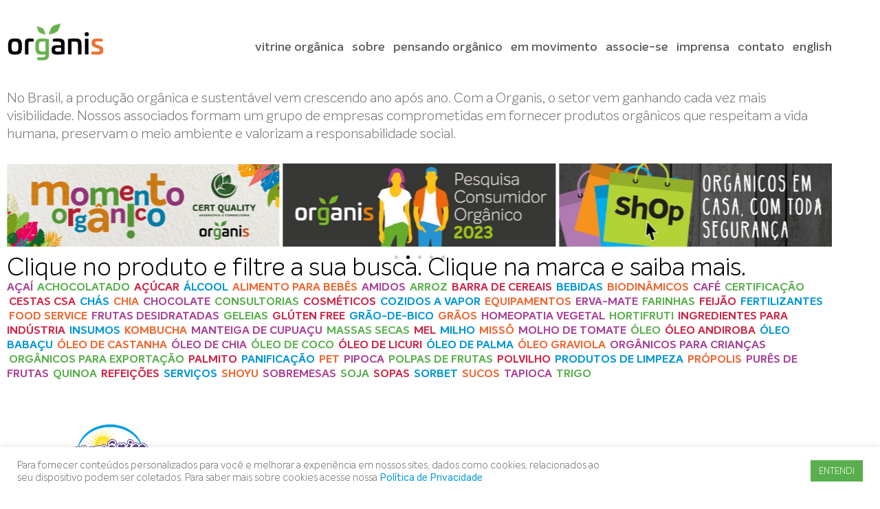

--- FILE ---
content_type: text/css
request_url: https://organis.org.br/wp-content/uploads/elementor/css/post-9203.css?ver=1768497478
body_size: 556
content:
.elementor-kit-9203{--e-global-color-primary:#0000008C;--e-global-color-secondary:#FFFFFF;--e-global-color-text:#0000008C;--e-global-color-accent:#0096D7;--e-global-color-3e8bb0e:#59AF4D;--e-global-color-ca58690:#A94296;--e-global-color-2eb4e1b:#EF662F;--e-global-typography-primary-font-family:"Intelo";--e-global-typography-primary-font-size:20px;--e-global-typography-primary-font-weight:normal;--e-global-typography-secondary-font-family:"Intelo";--e-global-typography-secondary-font-size:20px;--e-global-typography-secondary-font-weight:normal;--e-global-typography-text-font-family:"Intelo";--e-global-typography-text-font-size:20px;--e-global-typography-text-font-weight:normal;--e-global-typography-accent-font-family:"Intelo";--e-global-typography-accent-font-size:20px;--e-global-typography-accent-font-weight:300;color:#0000008C;font-family:"Intelo", Sans-serif;font-size:12px;}.elementor-kit-9203 button,.elementor-kit-9203 input[type="button"],.elementor-kit-9203 input[type="submit"],.elementor-kit-9203 .elementor-button{background-color:#FFFFFF;font-family:"Intelo", Sans-serif;font-size:16px;font-weight:300;color:#0000008C;border-style:solid;border-width:1px 1px 1px 1px;border-color:#0000008C;border-radius:5px 5px 5px 5px;padding:5px 20px 5px 20px;}.elementor-kit-9203 button:hover,.elementor-kit-9203 button:focus,.elementor-kit-9203 input[type="button"]:hover,.elementor-kit-9203 input[type="button"]:focus,.elementor-kit-9203 input[type="submit"]:hover,.elementor-kit-9203 input[type="submit"]:focus,.elementor-kit-9203 .elementor-button:hover,.elementor-kit-9203 .elementor-button:focus{background-color:#C5C5C5;color:#0000008C;border-style:solid;border-width:1px 1px 1px 1px;border-color:#0000008C;border-radius:5px 5px 5px 5px;}.elementor-kit-9203 e-page-transition{background-color:#FFBC7D;}.elementor-kit-9203 a{color:#0096D7;font-family:"Intelo", Sans-serif;font-weight:300;}.elementor-kit-9203 h1{color:#0000008C;font-family:"Intelo", Sans-serif;font-size:36px;font-weight:300;}.elementor-kit-9203 h2{color:#0000008C;font-family:"Intelo", Sans-serif;font-size:26px;font-weight:300;}.elementor-kit-9203 h3{color:#0000008C;font-family:"Intelo", Sans-serif;font-size:20px;}.elementor-kit-9203 h4{color:#0000008C;font-family:"Intelo", Sans-serif;}.elementor-kit-9203 h5{color:#0000008C;font-family:"Intelo", Sans-serif;}.elementor-kit-9203 h6{color:#0000008C;font-family:"Intelo", Sans-serif;}.elementor-section.elementor-section-boxed > .elementor-container{max-width:1140px;}.e-con{--container-max-width:1140px;}.elementor-widget:not(:last-child){margin-block-end:20px;}.elementor-element{--widgets-spacing:20px 20px;--widgets-spacing-row:20px;--widgets-spacing-column:20px;}{}h1.entry-title{display:var(--page-title-display);}@media(max-width:1024px){.elementor-section.elementor-section-boxed > .elementor-container{max-width:1024px;}.e-con{--container-max-width:1024px;}}@media(max-width:767px){.elementor-section.elementor-section-boxed > .elementor-container{max-width:767px;}.e-con{--container-max-width:767px;}}/* Start custom CSS */.negrito {
    font-weight: 300;
}

.n500 {
    font-weight: 500;
}/* End custom CSS */
/* Start Custom Fonts CSS */@font-face {
	font-family: 'Intelo';
	font-style: normal;
	font-weight: normal;
	font-display: auto;
	src: url('https://organis.org.br/wp-content/uploads/2019/01/Kastelov-Intelo-Light.ttf') format('truetype');
}
@font-face {
	font-family: 'Intelo';
	font-style: normal;
	font-weight: 300;
	font-display: auto;
	src: url('https://organis.org.br/wp-content/uploads/2019/01/Kastelov-Intelo-Regular.ttf') format('truetype');
}
@font-face {
	font-family: 'Intelo';
	font-style: normal;
	font-weight: 500;
	font-display: auto;
	src: url('https://organis.org.br/wp-content/uploads/2019/01/Kastelov-Intelo-SemiBold.ttf') format('truetype');
}
@font-face {
	font-family: 'Intelo';
	font-style: normal;
	font-weight: 700;
	font-display: auto;
	src: url('https://organis.org.br/wp-content/uploads/2019/01/kastelov-intelo-bold.ttf') format('truetype');
}
@font-face {
	font-family: 'Intelo';
	font-style: normal;
	font-weight: 900;
	font-display: auto;
	src: url('https://organis.org.br/wp-content/uploads/2019/01/kastelov-intelo-extra-bold.ttf') format('truetype');
}
@font-face {
	font-family: 'Intelo';
	font-style: italic;
	font-weight: normal;
	font-display: auto;
	src: url('https://organis.org.br/wp-content/uploads/2019/01/Kastelov-Intelo-Light-Italic.ttf') format('truetype');
}
/* End Custom Fonts CSS */

--- FILE ---
content_type: text/css
request_url: https://organis.org.br/wp-content/uploads/elementor/css/post-7458.css?ver=1768497479
body_size: 589
content:
.elementor-7458 .elementor-element.elementor-element-e3ac849 > .elementor-container{max-width:1220px;min-height:120px;}.elementor-7458 .elementor-element.elementor-element-e3ac849{margin-top:0px;margin-bottom:10px;}.elementor-widget-theme-site-logo .widget-image-caption{color:var( --e-global-color-text );font-family:var( --e-global-typography-text-font-family ), Sans-serif;font-size:var( --e-global-typography-text-font-size );font-weight:var( --e-global-typography-text-font-weight );}.elementor-7458 .elementor-element.elementor-element-6fcb0f8{text-align:start;}.elementor-widget-nav-menu .elementor-nav-menu .elementor-item{font-family:var( --e-global-typography-primary-font-family ), Sans-serif;font-size:var( --e-global-typography-primary-font-size );font-weight:var( --e-global-typography-primary-font-weight );}.elementor-widget-nav-menu .elementor-nav-menu--main .elementor-item{color:var( --e-global-color-text );fill:var( --e-global-color-text );}.elementor-widget-nav-menu .elementor-nav-menu--main .elementor-item:hover,
					.elementor-widget-nav-menu .elementor-nav-menu--main .elementor-item.elementor-item-active,
					.elementor-widget-nav-menu .elementor-nav-menu--main .elementor-item.highlighted,
					.elementor-widget-nav-menu .elementor-nav-menu--main .elementor-item:focus{color:var( --e-global-color-accent );fill:var( --e-global-color-accent );}.elementor-widget-nav-menu .elementor-nav-menu--main:not(.e--pointer-framed) .elementor-item:before,
					.elementor-widget-nav-menu .elementor-nav-menu--main:not(.e--pointer-framed) .elementor-item:after{background-color:var( --e-global-color-accent );}.elementor-widget-nav-menu .e--pointer-framed .elementor-item:before,
					.elementor-widget-nav-menu .e--pointer-framed .elementor-item:after{border-color:var( --e-global-color-accent );}.elementor-widget-nav-menu{--e-nav-menu-divider-color:var( --e-global-color-text );}.elementor-widget-nav-menu .elementor-nav-menu--dropdown .elementor-item, .elementor-widget-nav-menu .elementor-nav-menu--dropdown  .elementor-sub-item{font-family:var( --e-global-typography-accent-font-family ), Sans-serif;font-size:var( --e-global-typography-accent-font-size );font-weight:var( --e-global-typography-accent-font-weight );}.elementor-7458 .elementor-element.elementor-element-8c94dd2 > .elementor-widget-container{margin:16px 0px 0px 0px;}.elementor-7458 .elementor-element.elementor-element-8c94dd2 .elementor-menu-toggle{margin-left:auto;}.elementor-7458 .elementor-element.elementor-element-8c94dd2 .elementor-nav-menu .elementor-item{font-family:"Intelo", Sans-serif;font-size:18px;font-weight:500;}.elementor-7458 .elementor-element.elementor-element-8c94dd2 .elementor-nav-menu--main .elementor-item{color:#000000A3;fill:#000000A3;padding-left:0px;padding-right:0px;}.elementor-7458 .elementor-element.elementor-element-8c94dd2 .elementor-nav-menu--main .elementor-item:hover,
					.elementor-7458 .elementor-element.elementor-element-8c94dd2 .elementor-nav-menu--main .elementor-item.elementor-item-active,
					.elementor-7458 .elementor-element.elementor-element-8c94dd2 .elementor-nav-menu--main .elementor-item.highlighted,
					.elementor-7458 .elementor-element.elementor-element-8c94dd2 .elementor-nav-menu--main .elementor-item:focus{color:#0096D7;fill:#0096D7;}.elementor-7458 .elementor-element.elementor-element-8c94dd2 .elementor-nav-menu--main .elementor-item.elementor-item-active{color:#0096D7;}.elementor-7458 .elementor-element.elementor-element-8c94dd2{--e-nav-menu-horizontal-menu-item-margin:calc( 12px / 2 );}.elementor-7458 .elementor-element.elementor-element-8c94dd2 .elementor-nav-menu--main:not(.elementor-nav-menu--layout-horizontal) .elementor-nav-menu > li:not(:last-child){margin-bottom:12px;}.elementor-7458 .elementor-element.elementor-element-8c94dd2 .elementor-nav-menu--dropdown .elementor-item, .elementor-7458 .elementor-element.elementor-element-8c94dd2 .elementor-nav-menu--dropdown  .elementor-sub-item{font-weight:300;}.elementor-theme-builder-content-area{height:400px;}.elementor-location-header:before, .elementor-location-footer:before{content:"";display:table;clear:both;}@media(max-width:1024px){.elementor-7458 .elementor-element.elementor-element-e3ac849 > .elementor-container{min-height:90px;}.elementor-widget-theme-site-logo .widget-image-caption{font-size:var( --e-global-typography-text-font-size );}.elementor-7458 .elementor-element.elementor-element-6fcb0f8 > .elementor-widget-container{margin:0px 0px 0px 0px;padding:0px 0px 0px 0px;}.elementor-widget-nav-menu .elementor-nav-menu .elementor-item{font-size:var( --e-global-typography-primary-font-size );}.elementor-widget-nav-menu .elementor-nav-menu--dropdown .elementor-item, .elementor-widget-nav-menu .elementor-nav-menu--dropdown  .elementor-sub-item{font-size:var( --e-global-typography-accent-font-size );}.elementor-7458 .elementor-element.elementor-element-8c94dd2 > .elementor-widget-container{margin:4px 0px 0px 0px;padding:0px 0px 0px 0px;}}@media(max-width:767px){.elementor-7458 .elementor-element.elementor-element-e3ac849 > .elementor-container{min-height:150px;}.elementor-7458 .elementor-element.elementor-element-2fd28bf{width:47%;}.elementor-7458 .elementor-element.elementor-element-2fd28bf > .elementor-element-populated{margin:-18px 0px 0px 0px;--e-column-margin-right:0px;--e-column-margin-left:0px;}.elementor-widget-theme-site-logo .widget-image-caption{font-size:var( --e-global-typography-text-font-size );}.elementor-7458 .elementor-element.elementor-element-6fcb0f8{text-align:start;}.elementor-7458 .elementor-element.elementor-element-459b5f1{width:38%;}.elementor-widget-nav-menu .elementor-nav-menu .elementor-item{font-size:var( --e-global-typography-primary-font-size );}.elementor-widget-nav-menu .elementor-nav-menu--dropdown .elementor-item, .elementor-widget-nav-menu .elementor-nav-menu--dropdown  .elementor-sub-item{font-size:var( --e-global-typography-accent-font-size );}.elementor-7458 .elementor-element.elementor-element-8c94dd2 > .elementor-widget-container{margin:1px 0px 0px 0px;}.elementor-7458 .elementor-element.elementor-element-8c94dd2 .elementor-nav-menu--dropdown .elementor-item, .elementor-7458 .elementor-element.elementor-element-8c94dd2 .elementor-nav-menu--dropdown  .elementor-sub-item{font-size:17px;}.elementor-7458 .elementor-element.elementor-element-8c94dd2 .elementor-nav-menu--dropdown a{padding-left:0px;padding-right:0px;}}@media(min-width:768px){.elementor-7458 .elementor-element.elementor-element-2fd28bf{width:15%;}.elementor-7458 .elementor-element.elementor-element-459b5f1{width:85%;}}@media(max-width:1024px) and (min-width:768px){.elementor-7458 .elementor-element.elementor-element-459b5f1{width:78%;}}

--- FILE ---
content_type: text/css
request_url: https://organis.org.br/wp-content/uploads/elementor/css/post-7440.css?ver=1768497479
body_size: 675
content:
.elementor-7440 .elementor-element.elementor-element-7c56951c > .elementor-background-overlay{background-color:#7A7A7A6B;opacity:0.5;transition:background 0.3s, border-radius 0.3s, opacity 0.3s;}.elementor-7440 .elementor-element.elementor-element-7c56951c > .elementor-container{max-width:1220px;min-height:124px;}.elementor-7440 .elementor-element.elementor-element-7c56951c, .elementor-7440 .elementor-element.elementor-element-7c56951c > .elementor-background-overlay{border-radius:0px 0px 0px 0px;}.elementor-7440 .elementor-element.elementor-element-7c56951c{transition:background 0.3s, border 0.3s, border-radius 0.3s, box-shadow 0.3s;margin-top:0px;margin-bottom:0px;padding:20px 0px 20px 0px;}.elementor-widget-theme-site-logo .widget-image-caption{color:var( --e-global-color-text );font-family:var( --e-global-typography-text-font-family ), Sans-serif;font-size:var( --e-global-typography-text-font-size );font-weight:var( --e-global-typography-text-font-weight );}.elementor-7440 .elementor-element.elementor-element-3060be0e > .elementor-widget-container{margin:31px 0px 0px -3px;}.elementor-7440 .elementor-element.elementor-element-3060be0e{text-align:start;}.elementor-widget-heading .elementor-heading-title{font-family:var( --e-global-typography-primary-font-family ), Sans-serif;font-size:var( --e-global-typography-primary-font-size );font-weight:var( --e-global-typography-primary-font-weight );color:var( --e-global-color-primary );}.elementor-7440 .elementor-element.elementor-element-4b41c25f .elementor-heading-title{font-family:"Intelo", Sans-serif;font-size:18px;font-weight:300;}.elementor-7440 .elementor-element.elementor-element-7c914de8{--grid-template-columns:repeat(0, auto);--icon-size:22px;--grid-column-gap:0px;--grid-row-gap:0px;}.elementor-7440 .elementor-element.elementor-element-7c914de8 .elementor-widget-container{text-align:left;}.elementor-7440 .elementor-element.elementor-element-7c914de8 > .elementor-widget-container{margin:12px 0px 0px 0px;}.elementor-7440 .elementor-element.elementor-element-7c914de8 .elementor-social-icon{background-color:#E3E3E3;--icon-padding:0.2em;}.elementor-7440 .elementor-element.elementor-element-7c914de8 .elementor-social-icon i{color:#636467;}.elementor-7440 .elementor-element.elementor-element-7c914de8 .elementor-social-icon svg{fill:#636467;}.elementor-7440 .elementor-element.elementor-element-6f601f1 .elementor-heading-title{font-family:"Intelo", Sans-serif;font-size:18px;font-weight:300;}.elementor-widget-text-editor{font-family:var( --e-global-typography-text-font-family ), Sans-serif;font-size:var( --e-global-typography-text-font-size );font-weight:var( --e-global-typography-text-font-weight );color:var( --e-global-color-text );}.elementor-widget-text-editor.elementor-drop-cap-view-stacked .elementor-drop-cap{background-color:var( --e-global-color-primary );}.elementor-widget-text-editor.elementor-drop-cap-view-framed .elementor-drop-cap, .elementor-widget-text-editor.elementor-drop-cap-view-default .elementor-drop-cap{color:var( --e-global-color-primary );border-color:var( --e-global-color-primary );}.elementor-7440 .elementor-element.elementor-element-827a38a > .elementor-widget-container{padding:0px 0px 0px 0px;}.elementor-7440 .elementor-element.elementor-element-827a38a{font-family:"Intelo", Sans-serif;font-size:15px;font-weight:normal;line-height:1.4em;color:#000000BA;}.elementor-7440 .elementor-element.elementor-element-88737c0 .elementor-heading-title{font-family:"Intelo", Sans-serif;font-size:18px;font-weight:300;}.elementor-widget-image .widget-image-caption{color:var( --e-global-color-text );font-family:var( --e-global-typography-text-font-family ), Sans-serif;font-size:var( --e-global-typography-text-font-size );font-weight:var( --e-global-typography-text-font-weight );}.elementor-7440 .elementor-element.elementor-element-2ffbbd0 > .elementor-widget-container{margin:-25px 0px 0px -35px;padding:0px 50px 0px 10px;}.elementor-7440 .elementor-element.elementor-element-2ffbbd0{text-align:start;}.elementor-7440 .elementor-element.elementor-element-2ffbbd0 img{width:80%;}.elementor-7440 .elementor-element.elementor-element-7bd282b > .elementor-container{max-width:1220px;}.elementor-7440 .elementor-element.elementor-element-7bd282b, .elementor-7440 .elementor-element.elementor-element-7bd282b > .elementor-background-overlay{border-radius:0px 0px 0px 0px;}.elementor-7440 .elementor-element.elementor-element-7bd282b{margin-top:-10px;margin-bottom:-10px;padding:0px 0px 0px 0px;}.elementor-7440 .elementor-element.elementor-element-2fac4b1{text-align:center;font-family:"Intelo", Sans-serif;font-size:16px;font-weight:300;color:rgba(0, 0, 0, 0.55);}.elementor-theme-builder-content-area{height:400px;}.elementor-location-header:before, .elementor-location-footer:before{content:"";display:table;clear:both;}@media(max-width:1024px){.elementor-widget-theme-site-logo .widget-image-caption{font-size:var( --e-global-typography-text-font-size );}.elementor-7440 .elementor-element.elementor-element-3060be0e > .elementor-widget-container{margin:45px 0px 0px 0px;}.elementor-7440 .elementor-element.elementor-element-3060be0e img{width:80%;}.elementor-widget-heading .elementor-heading-title{font-size:var( --e-global-typography-primary-font-size );}.elementor-7440 .elementor-element.elementor-element-7c914de8 > .elementor-widget-container{margin:0px 0px 0px 0px;padding:0px 0px 0px 0px;}.elementor-widget-text-editor{font-size:var( --e-global-typography-text-font-size );}.elementor-7440 .elementor-element.elementor-element-827a38a > .elementor-widget-container{margin:0px 0px 0px 0px;padding:0px 0px 0px 0px;}.elementor-widget-image .widget-image-caption{font-size:var( --e-global-typography-text-font-size );}.elementor-7440 .elementor-element.elementor-element-2ffbbd0 > .elementor-widget-container{margin:-5px 0px 0px -12px;padding:0px 0px 0px 0px;}.elementor-7440 .elementor-element.elementor-element-2ffbbd0 img{width:90%;}}@media(max-width:767px){.elementor-widget-theme-site-logo .widget-image-caption{font-size:var( --e-global-typography-text-font-size );}.elementor-7440 .elementor-element.elementor-element-3060be0e > .elementor-widget-container{margin:0px 0px 0px -3px;padding:0px 0px 0px 0px;}.elementor-7440 .elementor-element.elementor-element-3060be0e img{width:85%;}.elementor-widget-heading .elementor-heading-title{font-size:var( --e-global-typography-primary-font-size );}.elementor-7440 .elementor-element.elementor-element-7c914de8 > .elementor-widget-container{margin:-10px 0px 0px 0px;padding:0px 0px 0px 0px;}.elementor-7440 .elementor-element.elementor-element-7b5ba51e > .elementor-element-populated{margin:5px 0px 0px 0px;--e-column-margin-right:0px;--e-column-margin-left:0px;}.elementor-widget-text-editor{font-size:var( --e-global-typography-text-font-size );}.elementor-7440 .elementor-element.elementor-element-827a38a > .elementor-widget-container{margin:-15px 0px 0px 0px;padding:0px 61px 0px 0px;}.elementor-widget-image .widget-image-caption{font-size:var( --e-global-typography-text-font-size );}.elementor-7440 .elementor-element.elementor-element-2ffbbd0 > .elementor-widget-container{margin:-25px 0px 0px -14px;padding:0px 0px 0px 0px;}.elementor-7440 .elementor-element.elementor-element-2ffbbd0 img{width:50%;}}

--- FILE ---
content_type: text/css
request_url: https://organis.org.br/wp-content/uploads/elementor/css/post-8236.css?ver=1768501983
body_size: 1143
content:
.elementor-8236 .elementor-element.elementor-element-86a9771 > .elementor-container{max-width:1220px;}.elementor-widget-text-editor{font-family:var( --e-global-typography-text-font-family ), Sans-serif;font-size:var( --e-global-typography-text-font-size );font-weight:var( --e-global-typography-text-font-weight );color:var( --e-global-color-text );}.elementor-widget-text-editor.elementor-drop-cap-view-stacked .elementor-drop-cap{background-color:var( --e-global-color-primary );}.elementor-widget-text-editor.elementor-drop-cap-view-framed .elementor-drop-cap, .elementor-widget-text-editor.elementor-drop-cap-view-default .elementor-drop-cap{color:var( --e-global-color-primary );border-color:var( --e-global-color-primary );}.elementor-8236 .elementor-element.elementor-element-5483b93 > .elementor-widget-container{margin:-10px 0px 0px 0px;}.elementor-8236 .elementor-element.elementor-element-5483b93{font-family:"Intelo", Sans-serif;font-size:20px;line-height:1.3em;color:#0000008C;}.elementor-widget-media-carousel .elementor-carousel-image-overlay{font-family:var( --e-global-typography-accent-font-family ), Sans-serif;font-size:var( --e-global-typography-accent-font-size );font-weight:var( --e-global-typography-accent-font-weight );}.elementor-8236 .elementor-element.elementor-element-0ce4da8.elementor-skin-slideshow .elementor-main-swiper:not(.elementor-thumbnails-swiper){margin-bottom:5px;}.elementor-8236 .elementor-element.elementor-element-0ce4da8 > .elementor-widget-container{margin:0px 0px 0px 0px;padding:0px 0px 0px 0px;}.elementor-8236 .elementor-element.elementor-element-0ce4da8 .elementor-main-swiper{height:151px;}.elementor-8236 .elementor-element.elementor-element-0ce4da8 .elementor-main-swiper .swiper-slide{padding:0px 0px 0px 0px;}.elementor-8236 .elementor-element.elementor-element-0ce4da8 .elementor-swiper-button{font-size:20px;}.elementor-8236 .elementor-element.elementor-element-0ce4da8 .swiper-pagination-bullet{height:5px;width:5px;}.elementor-8236 .elementor-element.elementor-element-0ce4da8 .swiper-horizontal .swiper-pagination-progressbar{height:5px;}.elementor-8236 .elementor-element.elementor-element-0ce4da8 .elementor-main-swiper:not(.elementor-thumbnails-swiper) .elementor-carousel-image{background-size:contain;}.elementor-8236 .elementor-element.elementor-element-4d695c9 > .elementor-widget-container{margin:-30px 0px 0px 0px;}.elementor-8236 .elementor-element.elementor-element-4d695c9{font-size:36px;font-weight:normal;color:#000000;}.elementor-8236 .elementor-element.elementor-element-cb3fda1 > .elementor-widget-container{margin:-30px 0px 0px 0px;}.elementor-8236 .elementor-element.elementor-element-cb3fda1{font-size:36px;font-weight:normal;color:#000000;}.elementor-8236 .elementor-element.elementor-element-ac19e1f > .elementor-widget-container{margin:-20px 0px 0px 0px;}.elementor-widget-archive-posts .elementor-button{background-color:var( --e-global-color-accent );font-family:var( --e-global-typography-accent-font-family ), Sans-serif;font-size:var( --e-global-typography-accent-font-size );font-weight:var( --e-global-typography-accent-font-weight );}.elementor-widget-archive-posts .elementor-post__title, .elementor-widget-archive-posts .elementor-post__title a{color:var( --e-global-color-secondary );font-family:var( --e-global-typography-primary-font-family ), Sans-serif;font-size:var( --e-global-typography-primary-font-size );font-weight:var( --e-global-typography-primary-font-weight );}.elementor-widget-archive-posts .elementor-post__meta-data{font-family:var( --e-global-typography-secondary-font-family ), Sans-serif;font-size:var( --e-global-typography-secondary-font-size );font-weight:var( --e-global-typography-secondary-font-weight );}.elementor-widget-archive-posts .elementor-post__excerpt p{font-family:var( --e-global-typography-text-font-family ), Sans-serif;font-size:var( --e-global-typography-text-font-size );font-weight:var( --e-global-typography-text-font-weight );}.elementor-widget-archive-posts .elementor-post__read-more{color:var( --e-global-color-accent );}.elementor-widget-archive-posts a.elementor-post__read-more{font-family:var( --e-global-typography-accent-font-family ), Sans-serif;font-size:var( --e-global-typography-accent-font-size );font-weight:var( --e-global-typography-accent-font-weight );}.elementor-widget-archive-posts .elementor-post__card .elementor-post__badge{background-color:var( --e-global-color-accent );font-family:var( --e-global-typography-accent-font-family ), Sans-serif;font-weight:var( --e-global-typography-accent-font-weight );}.elementor-widget-archive-posts .elementor-pagination{font-family:var( --e-global-typography-secondary-font-family ), Sans-serif;font-size:var( --e-global-typography-secondary-font-size );font-weight:var( --e-global-typography-secondary-font-weight );}.elementor-widget-archive-posts .ecs-load-more-button .elementor-button{font-family:var( --e-global-typography-accent-font-family ), Sans-serif;font-size:var( --e-global-typography-accent-font-size );font-weight:var( --e-global-typography-accent-font-weight );background-color:var( --e-global-color-accent );}.elementor-widget-archive-posts .e-load-more-message{font-family:var( --e-global-typography-secondary-font-family ), Sans-serif;font-size:var( --e-global-typography-secondary-font-size );font-weight:var( --e-global-typography-secondary-font-weight );}.elementor-widget-archive-posts .elementor-posts-nothing-found{color:var( --e-global-color-text );font-family:var( --e-global-typography-text-font-family ), Sans-serif;font-size:var( --e-global-typography-text-font-size );font-weight:var( --e-global-typography-text-font-weight );}.elementor-8236 .elementor-element.elementor-element-627e4e2{--grid-row-gap:0px;--grid-column-gap:0px;}.elementor-8236 .elementor-element.elementor-element-6e8d301 > .elementor-container{max-width:1220px;}.elementor-8236 .elementor-element.elementor-element-66bcc80{--spacer-size:25px;}.elementor-widget-button .elementor-button{background-color:var( --e-global-color-accent );font-family:var( --e-global-typography-accent-font-family ), Sans-serif;font-size:var( --e-global-typography-accent-font-size );font-weight:var( --e-global-typography-accent-font-weight );}.elementor-8236 .elementor-element.elementor-element-c7d04ab .elementor-button{background-color:#FFFFFF;font-family:"Intelo", Sans-serif;font-weight:300;fill:#0000008C;color:#0000008C;border-radius:5px 5px 5px 5px;padding:10px 20px 10px 20px;}.elementor-8236 .elementor-element.elementor-element-c7d04ab .elementor-button:hover, .elementor-8236 .elementor-element.elementor-element-c7d04ab .elementor-button:focus{background-color:#E5E5E5;color:var( --e-global-color-text );}.elementor-8236 .elementor-element.elementor-element-c7d04ab .elementor-button:hover svg, .elementor-8236 .elementor-element.elementor-element-c7d04ab .elementor-button:focus svg{fill:var( --e-global-color-text );}.elementor-8236 .elementor-element.elementor-element-8b9acf2{--spacer-size:50px;}@media(max-width:1024px){.elementor-widget-text-editor{font-size:var( --e-global-typography-text-font-size );}.elementor-widget-media-carousel .elementor-carousel-image-overlay{font-size:var( --e-global-typography-accent-font-size );}.elementor-8236 .elementor-element.elementor-element-0ce4da8.elementor-skin-slideshow .elementor-main-swiper:not(.elementor-thumbnails-swiper){margin-bottom:10px;}.elementor-8236 .elementor-element.elementor-element-0ce4da8 .elementor-main-swiper{height:205px;}.elementor-8236 .elementor-element.elementor-element-cb3fda1 > .elementor-widget-container{margin:0px 0px 0px 0px;padding:0px 0px 0px 0px;}.elementor-8236 .elementor-element.elementor-element-cb3fda1{line-height:1.2em;}.elementor-widget-archive-posts .elementor-post__title, .elementor-widget-archive-posts .elementor-post__title a{font-size:var( --e-global-typography-primary-font-size );}.elementor-widget-archive-posts .elementor-post__meta-data{font-size:var( --e-global-typography-secondary-font-size );}.elementor-widget-archive-posts .elementor-post__excerpt p{font-size:var( --e-global-typography-text-font-size );}.elementor-widget-archive-posts a.elementor-post__read-more{font-size:var( --e-global-typography-accent-font-size );}.elementor-widget-archive-posts .elementor-pagination{font-size:var( --e-global-typography-secondary-font-size );}.elementor-widget-archive-posts .ecs-load-more-button .elementor-button{font-size:var( --e-global-typography-accent-font-size );}.elementor-widget-archive-posts .elementor-button{font-size:var( --e-global-typography-accent-font-size );}.elementor-widget-archive-posts .e-load-more-message{font-size:var( --e-global-typography-secondary-font-size );}.elementor-widget-archive-posts .elementor-posts-nothing-found{font-size:var( --e-global-typography-text-font-size );}.elementor-widget-button .elementor-button{font-size:var( --e-global-typography-accent-font-size );}}@media(max-width:767px){.elementor-widget-text-editor{font-size:var( --e-global-typography-text-font-size );}.elementor-widget-media-carousel .elementor-carousel-image-overlay{font-size:var( --e-global-typography-accent-font-size );}.elementor-8236 .elementor-element.elementor-element-0ce4da8.elementor-skin-slideshow .elementor-main-swiper:not(.elementor-thumbnails-swiper){margin-bottom:10px;}.elementor-8236 .elementor-element.elementor-element-0ce4da8 .elementor-main-swiper{height:187px;}.elementor-widget-archive-posts .elementor-post__title, .elementor-widget-archive-posts .elementor-post__title a{font-size:var( --e-global-typography-primary-font-size );}.elementor-widget-archive-posts .elementor-post__meta-data{font-size:var( --e-global-typography-secondary-font-size );}.elementor-widget-archive-posts .elementor-post__excerpt p{font-size:var( --e-global-typography-text-font-size );}.elementor-widget-archive-posts a.elementor-post__read-more{font-size:var( --e-global-typography-accent-font-size );}.elementor-widget-archive-posts .elementor-pagination{font-size:var( --e-global-typography-secondary-font-size );}.elementor-widget-archive-posts .ecs-load-more-button .elementor-button{font-size:var( --e-global-typography-accent-font-size );}.elementor-widget-archive-posts .elementor-button{font-size:var( --e-global-typography-accent-font-size );}.elementor-widget-archive-posts .e-load-more-message{font-size:var( --e-global-typography-secondary-font-size );}.elementor-widget-archive-posts .elementor-posts-nothing-found{font-size:var( --e-global-typography-text-font-size );}.elementor-widget-button .elementor-button{font-size:var( --e-global-typography-accent-font-size );}}/* Start custom CSS for text-editor, class: .elementor-element-5483b93 */.n700 {
    font-weight: 700;
}/* End custom CSS */
/* Start custom CSS for shortcode, class: .elementor-element-ac19e1f */.txtest:link {
    font-size: 16px;
    text-transform: uppercase;
    line-height: 1;
    font-weight: 700;
}

.txtest:hover {
    font-size: 16px;
    font-weight: 700;
    color: #000000 !important;
}

.clr0:link {
    color: #A94296;
}

.clr0:visited {
    color: #A94296;
}

.clr1:link {
    color: #59AF4D;
}

.clr1:visited {
    color: #59AF4D;
}

.clr2:link {
    color: #CF2647;
}

.clr2:visited {
    color: #CF2647;
}

.clr3:link {
    color: #0096D7;
}

.clr3:visited {
    color: #0096D7;
}
.clr4:link {
    color: #EF662F;
}

.clr4:visited {
    color: #EF662F;
}/* End custom CSS */
/* Start Custom Fonts CSS */@font-face {
	font-family: 'Intelo';
	font-style: normal;
	font-weight: normal;
	font-display: auto;
	src: url('https://organis.org.br/wp-content/uploads/2019/01/Kastelov-Intelo-Light.ttf') format('truetype');
}
@font-face {
	font-family: 'Intelo';
	font-style: normal;
	font-weight: 300;
	font-display: auto;
	src: url('https://organis.org.br/wp-content/uploads/2019/01/Kastelov-Intelo-Regular.ttf') format('truetype');
}
@font-face {
	font-family: 'Intelo';
	font-style: normal;
	font-weight: 500;
	font-display: auto;
	src: url('https://organis.org.br/wp-content/uploads/2019/01/Kastelov-Intelo-SemiBold.ttf') format('truetype');
}
@font-face {
	font-family: 'Intelo';
	font-style: normal;
	font-weight: 700;
	font-display: auto;
	src: url('https://organis.org.br/wp-content/uploads/2019/01/kastelov-intelo-bold.ttf') format('truetype');
}
@font-face {
	font-family: 'Intelo';
	font-style: normal;
	font-weight: 900;
	font-display: auto;
	src: url('https://organis.org.br/wp-content/uploads/2019/01/kastelov-intelo-extra-bold.ttf') format('truetype');
}
@font-face {
	font-family: 'Intelo';
	font-style: italic;
	font-weight: normal;
	font-display: auto;
	src: url('https://organis.org.br/wp-content/uploads/2019/01/Kastelov-Intelo-Light-Italic.ttf') format('truetype');
}
/* End Custom Fonts CSS */

--- FILE ---
content_type: text/css
request_url: https://organis.org.br/wp-content/uploads/elementor/css/post-8456.css?ver=1768497479
body_size: 169
content:
.elementor-8456 .elementor-element.elementor-element-c2ce75a{transition:background 0.3s, border 0.3s, border-radius 0.3s, box-shadow 0.3s;margin-top:0px;margin-bottom:0px;padding:0px 0px 0px 0px;}.elementor-8456 .elementor-element.elementor-element-c2ce75a > .elementor-background-overlay{transition:background 0.3s, border-radius 0.3s, opacity 0.3s;}.elementor-8456 .elementor-element.elementor-element-e84ae77 > .elementor-element-populated{transition:background 0.3s, border 0.3s, border-radius 0.3s, box-shadow 0.3s;margin:0px 0px 0px 0px;--e-column-margin-right:0px;--e-column-margin-left:0px;padding:0px 0px 0px 0px;}.elementor-8456 .elementor-element.elementor-element-e84ae77 > .elementor-element-populated > .elementor-background-overlay{transition:background 0.3s, border-radius 0.3s, opacity 0.3s;}.elementor-widget-image .widget-image-caption{color:var( --e-global-color-text );font-family:var( --e-global-typography-text-font-family ), Sans-serif;font-size:var( --e-global-typography-text-font-size );font-weight:var( --e-global-typography-text-font-weight );}.elementor-8456 .elementor-element.elementor-element-03c4ec9 > .elementor-widget-container{margin:0px 0px 0px 0px;padding:0px 0px 0px 0px;}.elementor-8456 .elementor-element.elementor-element-03c4ec9{text-align:center;}#elementor-popup-modal-8456{background-color:rgba(0,0,0,.8);justify-content:center;align-items:center;pointer-events:all;}#elementor-popup-modal-8456 .dialog-message{width:640px;height:auto;}#elementor-popup-modal-8456 .dialog-close-button{display:flex;}#elementor-popup-modal-8456 .dialog-widget-content{box-shadow:2px 8px 23px 3px rgba(0,0,0,0.2);}@media(max-width:1024px){.elementor-widget-image .widget-image-caption{font-size:var( --e-global-typography-text-font-size );}}@media(max-width:767px){.elementor-8456 .elementor-element.elementor-element-c2ce75a{margin-top:0px;margin-bottom:0px;padding:0px 0px 0px 0px;}.elementor-8456 .elementor-element.elementor-element-e84ae77 > .elementor-element-populated{margin:0px 0px 0px 0px;--e-column-margin-right:0px;--e-column-margin-left:0px;padding:0px 0px 0px 0px;}.elementor-widget-image .widget-image-caption{font-size:var( --e-global-typography-text-font-size );}.elementor-8456 .elementor-element.elementor-element-03c4ec9 > .elementor-widget-container{margin:0px 0px 0px 0px;padding:0px 0px 0px 0px;}}

--- FILE ---
content_type: text/css
request_url: https://organis.org.br/wp-content/uploads/elementor/css/post-7482.css?ver=1642592600
body_size: 129
content:
.elementor-7482 .elementor-element.elementor-element-4bb9e51.elementor-column > .elementor-widget-wrap{justify-content:center;}.elementor-widget-image .widget-image-caption{color:var( --e-global-color-text );font-family:var( --e-global-typography-text-font-family ), Sans-serif;font-size:var( --e-global-typography-text-font-size );font-weight:var( --e-global-typography-text-font-weight );}.elementor-7482 .elementor-element.elementor-element-393d3aa img{width:62%;}.elementor-7482 .elementor-element.elementor-element-7860fb4 > .elementor-widget-container{margin:-15px 0px 0px 0px;}.elementor-widget-heading .elementor-heading-title{font-family:var( --e-global-typography-primary-font-family ), Sans-serif;font-size:var( --e-global-typography-primary-font-size );font-weight:var( --e-global-typography-primary-font-weight );color:var( --e-global-color-primary );}.elementor-7482 .elementor-element.elementor-element-863d62d > .elementor-widget-container{margin:-32px 0px 0px 0px;}.elementor-7482 .elementor-element.elementor-element-863d62d{text-align:center;}.elementor-7482 .elementor-element.elementor-element-863d62d .elementor-heading-title{font-size:17px;font-weight:normal;color:#0096D7;}@media(min-width:768px){.elementor-7482 .elementor-element.elementor-element-4bb9e51{width:100%;}}@media(max-width:1024px){.elementor-widget-image .widget-image-caption{font-size:var( --e-global-typography-text-font-size );}.elementor-widget-heading .elementor-heading-title{font-size:var( --e-global-typography-primary-font-size );}}@media(max-width:767px){.elementor-widget-image .widget-image-caption{font-size:var( --e-global-typography-text-font-size );}.elementor-widget-heading .elementor-heading-title{font-size:var( --e-global-typography-primary-font-size );}}/* Start custom CSS for shortcode, class: .elementor-element-7860fb4 */.ajuste {
    font-size: 14px;
    font-weight: 500;
    text-align: center;
}/* End custom CSS */

--- FILE ---
content_type: text/css
request_url: https://organis.org.br/wp-content/uploads/elementor/css/post-7775.css?ver=1647333451
body_size: 278
content:
.elementor-7775 .elementor-element.elementor-element-c5f44cb > .elementor-container{max-width:476px;}.elementor-widget-theme-post-featured-image .widget-image-caption{color:var( --e-global-color-text );font-family:var( --e-global-typography-text-font-family ), Sans-serif;font-size:var( --e-global-typography-text-font-size );font-weight:var( --e-global-typography-text-font-weight );}.elementor-widget-text-editor{font-family:var( --e-global-typography-text-font-family ), Sans-serif;font-size:var( --e-global-typography-text-font-size );font-weight:var( --e-global-typography-text-font-weight );color:var( --e-global-color-text );}.elementor-widget-text-editor.elementor-drop-cap-view-stacked .elementor-drop-cap{background-color:var( --e-global-color-primary );}.elementor-widget-text-editor.elementor-drop-cap-view-framed .elementor-drop-cap, .elementor-widget-text-editor.elementor-drop-cap-view-default .elementor-drop-cap{color:var( --e-global-color-primary );border-color:var( --e-global-color-primary );}.elementor-7775 .elementor-element.elementor-element-a6b7439 > .elementor-widget-container{padding:0px 30px 0px 30px;}.elementor-7775 .elementor-element.elementor-element-a6b7439{font-size:16px;}.elementor-widget-heading .elementor-heading-title{font-family:var( --e-global-typography-primary-font-family ), Sans-serif;font-size:var( --e-global-typography-primary-font-size );font-weight:var( --e-global-typography-primary-font-weight );color:var( --e-global-color-primary );}.elementor-7775 .elementor-element.elementor-element-62ce40d > .elementor-widget-container{margin:-20px 0px 0px 0px;padding:0px 30px 0px 30px;}.elementor-7775 .elementor-element.elementor-element-62ce40d .elementor-heading-title{font-size:16px;font-weight:300;color:#0096D7;}.elementor-widget-post-info .elementor-icon-list-item:not(:last-child):after{border-color:var( --e-global-color-text );}.elementor-widget-post-info .elementor-icon-list-icon i{color:var( --e-global-color-primary );}.elementor-widget-post-info .elementor-icon-list-icon svg{fill:var( --e-global-color-primary );}.elementor-widget-post-info .elementor-icon-list-text, .elementor-widget-post-info .elementor-icon-list-text a{color:var( --e-global-color-secondary );}.elementor-widget-post-info .elementor-icon-list-item{font-family:var( --e-global-typography-text-font-family ), Sans-serif;font-size:var( --e-global-typography-text-font-size );font-weight:var( --e-global-typography-text-font-weight );}.elementor-7775 .elementor-element.elementor-element-cf3a986 > .elementor-widget-container{margin:-20px 0px 0px 0px;padding:0px 30px 0px 30px;}.elementor-7775 .elementor-element.elementor-element-cf3a986 .elementor-icon-list-icon{width:14px;}.elementor-7775 .elementor-element.elementor-element-cf3a986 .elementor-icon-list-icon i{font-size:14px;}.elementor-7775 .elementor-element.elementor-element-cf3a986 .elementor-icon-list-icon svg{--e-icon-list-icon-size:14px;}.elementor-7775 .elementor-element.elementor-element-cf3a986 .elementor-icon-list-text, .elementor-7775 .elementor-element.elementor-element-cf3a986 .elementor-icon-list-text a{color:var( --e-global-color-ca58690 );}.elementor-7775 .elementor-element.elementor-element-cf3a986 .elementor-icon-list-item{font-size:13px;}@media(max-width:1024px){.elementor-widget-theme-post-featured-image .widget-image-caption{font-size:var( --e-global-typography-text-font-size );}.elementor-widget-text-editor{font-size:var( --e-global-typography-text-font-size );}.elementor-widget-heading .elementor-heading-title{font-size:var( --e-global-typography-primary-font-size );}.elementor-widget-post-info .elementor-icon-list-item{font-size:var( --e-global-typography-text-font-size );}}@media(max-width:767px){.elementor-widget-theme-post-featured-image .widget-image-caption{font-size:var( --e-global-typography-text-font-size );}.elementor-widget-text-editor{font-size:var( --e-global-typography-text-font-size );}.elementor-widget-heading .elementor-heading-title{font-size:var( --e-global-typography-primary-font-size );}.elementor-widget-post-info .elementor-icon-list-item{font-size:var( --e-global-typography-text-font-size );}}

--- FILE ---
content_type: text/css
request_url: https://organis.org.br/wp-content/uploads/elementor/css/post-9643.css?ver=1618330498
body_size: 364
content:
.elementor-9643 .elementor-element.elementor-element-800841c:not(.elementor-motion-effects-element-type-background), .elementor-9643 .elementor-element.elementor-element-800841c > .elementor-motion-effects-container > .elementor-motion-effects-layer{background-color:#E3E3E300;}.elementor-9643 .elementor-element.elementor-element-800841c > .elementor-background-overlay{background-color:#000000;opacity:0.1;transition:background 0.3s, border-radius 0.3s, opacity 0.3s;}.elementor-9643 .elementor-element.elementor-element-800841c > .elementor-container{max-width:476px;}.elementor-9643 .elementor-element.elementor-element-800841c{transition:background 0.3s, border 0.3s, border-radius 0.3s, box-shadow 0.3s;padding:25px 25px 25px 25px;}.elementor-widget-heading .elementor-heading-title{font-family:var( --e-global-typography-primary-font-family ), Sans-serif;font-size:var( --e-global-typography-primary-font-size );font-weight:var( --e-global-typography-primary-font-weight );color:var( --e-global-color-primary );}.elementor-9643 .elementor-element.elementor-element-8b0bdd1 .elementor-heading-title{color:#000000C2;}.elementor-widget-text-editor{font-family:var( --e-global-typography-text-font-family ), Sans-serif;font-size:var( --e-global-typography-text-font-size );font-weight:var( --e-global-typography-text-font-weight );color:var( --e-global-color-text );}.elementor-widget-text-editor.elementor-drop-cap-view-stacked .elementor-drop-cap{background-color:var( --e-global-color-primary );}.elementor-widget-text-editor.elementor-drop-cap-view-framed .elementor-drop-cap, .elementor-widget-text-editor.elementor-drop-cap-view-default .elementor-drop-cap{color:var( --e-global-color-primary );border-color:var( --e-global-color-primary );}.elementor-9643 .elementor-element.elementor-element-7cdb949{font-family:"Intelo", Sans-serif;font-size:16px;font-weight:normal;color:#000000C2;}.elementor-9643 .elementor-element.elementor-element-0316a11 .elementor-heading-title{font-family:"Intelo", Sans-serif;font-size:16px;font-weight:normal;color:var( --e-global-color-ca58690 );}.elementor-widget-post-info .elementor-icon-list-item:not(:last-child):after{border-color:var( --e-global-color-text );}.elementor-widget-post-info .elementor-icon-list-icon i{color:var( --e-global-color-primary );}.elementor-widget-post-info .elementor-icon-list-icon svg{fill:var( --e-global-color-primary );}.elementor-widget-post-info .elementor-icon-list-text, .elementor-widget-post-info .elementor-icon-list-text a{color:var( --e-global-color-secondary );}.elementor-widget-post-info .elementor-icon-list-item{font-family:var( --e-global-typography-text-font-family ), Sans-serif;font-size:var( --e-global-typography-text-font-size );font-weight:var( --e-global-typography-text-font-weight );}.elementor-9643 .elementor-element.elementor-element-e18354c > .elementor-widget-container{margin:-20px 0px 0px 0px;}.elementor-9643 .elementor-element.elementor-element-e18354c .elementor-icon-list-icon{width:14px;}.elementor-9643 .elementor-element.elementor-element-e18354c .elementor-icon-list-icon i{font-size:14px;}.elementor-9643 .elementor-element.elementor-element-e18354c .elementor-icon-list-icon svg{--e-icon-list-icon-size:14px;}.elementor-9643 .elementor-element.elementor-element-e18354c .elementor-icon-list-text, .elementor-9643 .elementor-element.elementor-element-e18354c .elementor-icon-list-text a{color:#0000008C;}.elementor-9643 .elementor-element.elementor-element-e18354c .elementor-icon-list-item{font-family:"Intelo", Sans-serif;font-size:14px;font-weight:normal;}@media(max-width:1024px){.elementor-widget-heading .elementor-heading-title{font-size:var( --e-global-typography-primary-font-size );}.elementor-widget-text-editor{font-size:var( --e-global-typography-text-font-size );}.elementor-widget-post-info .elementor-icon-list-item{font-size:var( --e-global-typography-text-font-size );}}@media(max-width:767px){.elementor-widget-heading .elementor-heading-title{font-size:var( --e-global-typography-primary-font-size );}.elementor-widget-text-editor{font-size:var( --e-global-typography-text-font-size );}.elementor-widget-post-info .elementor-icon-list-item{font-size:var( --e-global-typography-text-font-size );}}

--- FILE ---
content_type: text/css
request_url: https://organis.org.br/wp-content/uploads/elementor/css/post-10596.css?ver=1627330482
body_size: 369
content:
.elementor-10596 .elementor-element.elementor-element-e22eb52:not(.elementor-motion-effects-element-type-background), .elementor-10596 .elementor-element.elementor-element-e22eb52 > .elementor-motion-effects-container > .elementor-motion-effects-layer{background-color:#E3E3E300;}.elementor-10596 .elementor-element.elementor-element-e22eb52 > .elementor-background-overlay{background-color:#000000;opacity:0.1;transition:background 0.3s, border-radius 0.3s, opacity 0.3s;}.elementor-10596 .elementor-element.elementor-element-e22eb52 > .elementor-container{max-width:476px;}.elementor-10596 .elementor-element.elementor-element-e22eb52{transition:background 0.3s, border 0.3s, border-radius 0.3s, box-shadow 0.3s;padding:25px 25px 25px 25px;}.elementor-widget-heading .elementor-heading-title{font-family:var( --e-global-typography-primary-font-family ), Sans-serif;font-size:var( --e-global-typography-primary-font-size );font-weight:var( --e-global-typography-primary-font-weight );color:var( --e-global-color-primary );}.elementor-10596 .elementor-element.elementor-element-41d3c7b .elementor-heading-title{font-family:"Intelo", Sans-serif;font-size:20px;font-weight:normal;color:#000000C2;}.elementor-widget-text-editor{font-family:var( --e-global-typography-text-font-family ), Sans-serif;font-size:var( --e-global-typography-text-font-size );font-weight:var( --e-global-typography-text-font-weight );color:var( --e-global-color-text );}.elementor-widget-text-editor.elementor-drop-cap-view-stacked .elementor-drop-cap{background-color:var( --e-global-color-primary );}.elementor-widget-text-editor.elementor-drop-cap-view-framed .elementor-drop-cap, .elementor-widget-text-editor.elementor-drop-cap-view-default .elementor-drop-cap{color:var( --e-global-color-primary );border-color:var( --e-global-color-primary );}.elementor-10596 .elementor-element.elementor-element-03ea8a7{font-family:"Intelo", Sans-serif;font-size:16px;font-weight:normal;color:#000000C2;}.elementor-10596 .elementor-element.elementor-element-2471e4c .elementor-heading-title{font-family:"Intelo", Sans-serif;font-size:16px;font-weight:normal;color:var( --e-global-color-ca58690 );}.elementor-widget-post-info .elementor-icon-list-item:not(:last-child):after{border-color:var( --e-global-color-text );}.elementor-widget-post-info .elementor-icon-list-icon i{color:var( --e-global-color-primary );}.elementor-widget-post-info .elementor-icon-list-icon svg{fill:var( --e-global-color-primary );}.elementor-widget-post-info .elementor-icon-list-text, .elementor-widget-post-info .elementor-icon-list-text a{color:var( --e-global-color-secondary );}.elementor-widget-post-info .elementor-icon-list-item{font-family:var( --e-global-typography-text-font-family ), Sans-serif;font-size:var( --e-global-typography-text-font-size );font-weight:var( --e-global-typography-text-font-weight );}.elementor-10596 .elementor-element.elementor-element-fd2f53b > .elementor-widget-container{margin:-20px 0px 0px 0px;}.elementor-10596 .elementor-element.elementor-element-fd2f53b .elementor-icon-list-icon{width:14px;}.elementor-10596 .elementor-element.elementor-element-fd2f53b .elementor-icon-list-icon i{font-size:14px;}.elementor-10596 .elementor-element.elementor-element-fd2f53b .elementor-icon-list-icon svg{--e-icon-list-icon-size:14px;}.elementor-10596 .elementor-element.elementor-element-fd2f53b .elementor-icon-list-text, .elementor-10596 .elementor-element.elementor-element-fd2f53b .elementor-icon-list-text a{color:#0000008C;}.elementor-10596 .elementor-element.elementor-element-fd2f53b .elementor-icon-list-item{font-family:"Intelo", Sans-serif;font-size:14px;font-weight:normal;}@media(max-width:1024px){.elementor-widget-heading .elementor-heading-title{font-size:var( --e-global-typography-primary-font-size );}.elementor-widget-text-editor{font-size:var( --e-global-typography-text-font-size );}.elementor-widget-post-info .elementor-icon-list-item{font-size:var( --e-global-typography-text-font-size );}}@media(max-width:767px){.elementor-widget-heading .elementor-heading-title{font-size:var( --e-global-typography-primary-font-size );}.elementor-widget-text-editor{font-size:var( --e-global-typography-text-font-size );}.elementor-widget-post-info .elementor-icon-list-item{font-size:var( --e-global-typography-text-font-size );}}